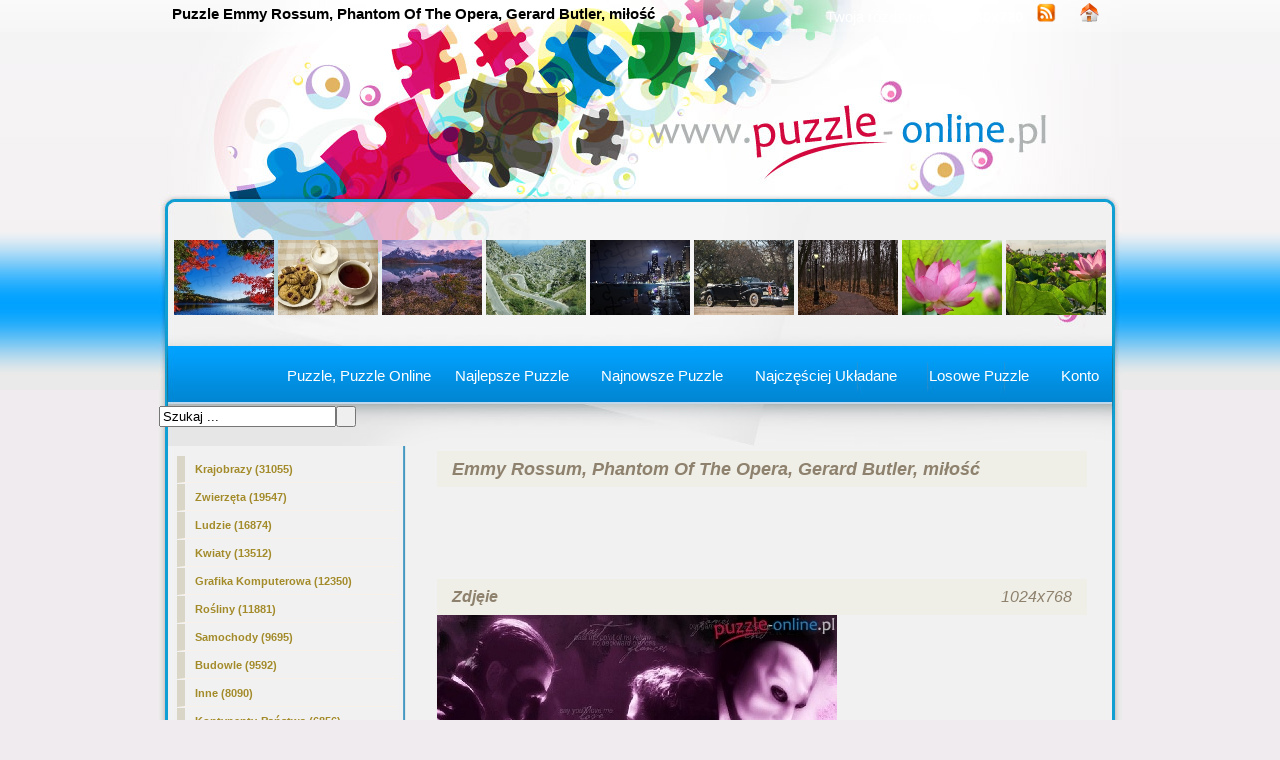

--- FILE ---
content_type: text/html; charset=UTF-8
request_url: https://www.puzzle-online.pl/milosc-phantom-rossum-emmy-gerard-the-opera-of.html
body_size: 12374
content:
<!DOCTYPE html PUBLIC "-//W3C//DTD XHTML 1.0 Transitional//EN" "https://www.w3.org/TR/xhtml1/DTD/xhtml1-transitional.dtd"><html xmlns='https://www.w3.org/1999/xhtml'>
<head>
<meta http-equiv='Content-Type' content='text/html; charset=UTF-8'>
<META HTTP-EQUIV='Content-Language' CONTENT='pl'>
<TITLE>Puzzle Emmy Rossum, Phantom Of The Opera, Gerard Butler, miłość</TITLE>
<META name='title' content='Puzzle Emmy Rossum, Phantom Of The Opera, Gerard Butler, miłość'>
<META name='keywords' content='Puzzle Emmy Rossum, Phantom Of The Opera, Gerard Butler, miłość - Puzzle Online, Puzzle, Układanki, Układanka'>
<META name='description' content='Puzzle Emmy Rossum, Phantom Of The Opera, Gerard Butler, miłość - Największa baza puzzli w polsce, ponad 150 000 różnych puzli które można układać na 24 sposoby. Puzzle Online są darmowe i nie pobieramy żadnych opłat'>

<meta name='Robots' content='ALL' />
<meta name='revisit-after' content='10' />
<style type='text/css'>
.licznik {} 
</style>

<link rel='shortcut icon' href='favicon.ico'>
 <link rel="alternate" type="application/rss+xml" title="RSS : Najnowsze Tapety" href="https://www.puzzle-online.pl/rss.php?co=najnowsze-puzzle" />
<link rel="alternate" type="application/rss+xml" title="RSS : Wszystkie Najlepsze" href="https://www.puzzle-online.pl/rss.php?co=najlepsze-puzzle">
<script type='text/javascript' src='https://www.puzzle-online.pl/funkcje/jquery-1.4.2.min.js'></script>
<script type='text/javascript' src='https://www.puzzle-online.pl/fancybox/jquery.mousewheel-3.0.2.pack.js'></script>
<script type='text/javascript' src='https://www.puzzle-online.pl/fancybox/jquery.fancybox-1.3.1.js'></script>
<link rel='stylesheet' type='text/css' href='https://www.puzzle-online.pl/fancybox/jquery.fancybox-1.3.1.css' media='screen' />
<link rel='stylesheet' type='text/css' media='all' href='https://www.puzzle-online.pl/style.css?3'>
<link rel='stylesheet' type='text/css' media='all' href='https://www.puzzle-online.pl/style-inw.css'>
<script type='text/javascript' src='https://www.puzzle-online.pl/js.js'></script>


<script async src="https://pagead2.googlesyndication.com/pagead/js/adsbygoogle.js?client=ca-pub-5622552586235678"
     crossorigin="anonymous"></script>
</head>
<body>



<div id='div_info_cookies'></div>
<script type='text/javascript' src='funkcje/info_coocies.php?adres_info=menu_polityka_cookies.html&domena=puzzle-online.pl'></script>
<div class='pds' id='top'>
  <div class='t1'>
     <table border='0' width='100%'><tr>
    <td valign='middle'><h1 class='h1_gora'>Puzzle Emmy Rossum, Phantom Of The Opera, Gerard Butler, miłość</h1></td>
    <td valign='middle'><div class='menu_poziome2'>
          Twoja rozdzielczo??<b><script>document.write(screen.width+"x"+screen.height);</script></b>
       <a href='rss.php?co=najlepsze-puzzle' target='_blank' onmousemove='moveToolTip(event)' onmouseover="showToolTip(event,'<center><b>Kana? RSS</b></center><br>Informuje o nowych tapetach na stronie.')"  onmouseout='hideToolTip()'><img border='0' alt='Tapety' src='img/rss.gif' width='19' height='19'></a>
      <a title='Jak doda?do ulubionych ulubionych ?' rel='okienko_do_ulubionych' href='okienko.php?url=dodaj_do_ulubionych' onmousemove='moveToolTip(event)' onmouseover="showToolTip(event,'<center><b>Startuj z nami !</b></center><br>Ustaw nasz? stron?jako startow?')"  onmouseout='hideToolTip()'><img border='0' alt='Tapety' src='img/ico-home.png' width='19' height='19'></a>
      </div></td>
     </tr></table>
     <a href='https://www.puzzle-online.pl' id='top_kliknij_logo'></a>

  </div>

   <div class='t2'><br>
      <div style='text-align:center; margin:15px 0px 0px 0px; '><a href='galezie-drzewa-jezioro-liscie-kolorowe.html' title='Ga��zie, Li�cie, Jezioro, Drzewa, Kolorowe'><img class='img_male' src='puzzle/1/galezie-drzewa-jezioro-liscie-kolorowe.jpg' alt='Ga��zie, Li�cie, Jezioro, Drzewa, Kolorowe'></a> <a href='cukiernica-ciastka-herbata-kwiaty.html' title='Cukiernica, Herbata, Ciastka, Kwiaty'><img class='img_male' src='puzzle/1/cukiernica-ciastka-herbata-kwiaty.jpg' alt='Cukiernica, Herbata, Ciastka, Kwiaty'></a> <a href='narodowy-peho-park-kamienie-masyw-slonca-gory.html' title='Kamienie, Park Narodowy Torres del Paine, Ro�linno��, Patagonia, Wsch�d s�o�ca, G�ry Cordillera del Paine, Masyw Torres del Paine, Chile, Jezioro Peho�, Brzeg'><img class='img_male' src='puzzle/1/narodowy-peho-park-kamienie-masyw-slonca-gory.jpg' alt='Kamienie, Park Narodowy Torres del Paine, Ro�linno��, Patagonia, Wsch�d s�o�ca, G�ry Cordillera del Paine, Masyw Torres del Paine, Chile, Jezioro Peho�, Brzeg'></a> <a href='hiszpania-majorka-droga.html' title='Majorka, Hiszpania, Droga'><img class='img_male' src='puzzle/1/hiszpania-majorka-droga.jpg' alt='Majorka, Hiszpania, Droga'></a> <a href='noc-wiezowce-michigan-chicago-zjednoczone-stany.html' title='Wie�owce, Noc, Stany Zjednoczone, Chicago, Jezioro Michigan'><img class='img_male' src='puzzle/1/noc-wiezowce-michigan-chicago-zjednoczone-stany.jpg' alt='Wie�owce, Noc, Stany Zjednoczone, Chicago, Jezioro Michigan'></a> <a href='kabriolet-presidential-v16-cadillac-limuzyna.html' title='Kabriolet, Cadillac V16, Presidential, Limuzyna'><img class='img_male' src='puzzle/1/kabriolet-presidential-v16-cadillac-limuzyna.jpg' alt='Kabriolet, Cadillac V16, Presidential, Limuzyna'></a> <a href='-171.html' title='Alejka, Jesie�, Park, Latarnie'><img class='img_male' src='puzzle/1/-171.jpg' alt='Alejka, Jesie�, Park, Latarnie'></a> <a href='-7645.html' title='Kwiat, R�owy, Lotos'><img class='img_male' src='puzzle/1/-7645.jpg' alt='Kwiat, R�owy, Lotos'></a> <a href='-9881.html' title='Lotos, Kwiaty, Li�cie'><img class='img_male' src='puzzle/1/-9881.jpg' alt='Lotos, Kwiaty, Li�cie'></a> </div>
   </div><center></center>
    <div class='t3'>
     <table border='0' width='100%' height='60'><tr>

    <td valign='middle'><div class='menu_poziome2'><a href='https://www.puzzle-online.pl' title='Puzzle, Puzzle Online'>Puzzle, Puzzle Online</a> <a href='najlepsze-puzzle.html' target='_top' title='Najlepsze Puzzle'>Najlepsze Puzzle</a> &nbsp; <a href='najnowsze-puzzle.html' target='_top' title='Najnowsze Puzzle'>Najnowsze Puzzle</a> &nbsp; <a href='najczesciej-ukladane-puzzle.html' target='_top' title='Najczęściej Układane Puzzle'>Najczęściej Układane</a> &nbsp; <a href='losowe-puzzle.html' target='_top' title='Losowe Puzzle'>Losowe Puzzle</a> &nbsp;  <a href='menu_login.html'>Konto</a></div></td></tr>
      </table>
      <div id='wyszukiwarka'>
      <form method='GET' action='https://www.puzzle-online.pl/menu_szukaj.html'>
      <input class='szukaj' type='text' onFocus='textWyczysc(this)' onBlur='textPowrot(this)' value='Szukaj ...' name='szukaj'><input class='szukaj_guzik' type='submit' value=' '>
      </form>
      </div>
   </div>

  <div class='s'>
    <div class='left'>

        <div class='menu'>
        <spam class='menu_linki'><a class='poz_0' href='puzzle,krajobrazy.html' title='Krajobrazy'>Krajobrazy (31055)</a><a class='poz_0' href='puzzle,zwierzeta.html' title='Zwierzęta'>Zwierzęta (19547)</a><a class='poz_0' href='puzzle,ludzie.html' title='Ludzie'>Ludzie (16874)</a><a class='poz_0' href='puzzle,kwiaty.html' title='Kwiaty'>Kwiaty (13512)</a><a class='poz_0' href='puzzle,grafika-komputerowa.html' title='Grafika Komputerowa'>Grafika Komputerowa (12350)</a><a class='poz_0' href='puzzle,rosliny.html' title='Rośliny'>Rośliny (11881)</a><a class='poz_0' href='puzzle,samochody.html' title='Samochody'>Samochody (9695)</a><a class='poz_0' href='puzzle,budowle.html' title='Budowle'>Budowle (9592)</a><a class='poz_0' href='puzzle,inne.html' title='Inne'>Inne (8090)</a><a class='poz_0' href='puzzle,kontynenty.html' title='Kontynenty-Państwa'>Kontynenty-Państwa (6856)</a><a class='poz_0' href='puzzle,manga-anime.html' title='Manga Anime'>Manga Anime (6269)</a><a class='poz_0' href='puzzle,okolicznosciowe.html' title='Okolicznościowe'>Okolicznościowe (5520)</a><a class='poz_0' href='puzzle,produkty.html' title='Produkty'>Produkty (4091)</a><a class='poz_0' href='puzzle,z-gier.html' title='z Gier'>z Gier (2718)</a><a class='poz_0' href='puzzle,komputerowe.html' title='Komputerowe'>Komputerowe (2622)</a><a class='poz_0' href='puzzle,warzywa-owoce.html' title='Warzywa Owoce'>Warzywa Owoce (2280)</a><a class='poz_0' href='puzzle,pojazdy.html' title='Pojazdy'>Pojazdy (1671)</a><a class='poz_0' href='puzzle,filmy.html' title='Filmy'>Filmy (1622)</a><a class='poz_1' href='puzzle,star-wars.html' title='Star Wars'>Star Wars (142)</a><a class='poz_1' href='puzzle,filmy-lost.html' title='Lost'>Lost (133)</a><a class='poz_1' href='puzzle,pirates-of-the-caribbean.html' title='Pirates of the Caribbean'>Pirates of the Caribbean (55)</a><a class='poz_1' href='puzzle,phantom-of-the-opera.html' title='Phantom Of The Opera'>Phantom Of The Opera (48)</a><a class='poz_1' href='puzzle,constantine.html' title='Constantine'>Constantine (27)</a><a class='poz_1' href='puzzle,batman-dark-knight.html' title='Batman Dark Knight'>Batman Dark Knight (25)</a><a class='poz_1' href='puzzle,club-dread.html' title='Club Dread'>Club Dread (25)</a><a class='poz_1' href='puzzle,film-4400.html' title='4400'>4400 (24)</a><a class='poz_1' href='puzzle,transformers.html' title='Transformers'>Transformers (23)</a><a class='poz_1' href='puzzle,film-300.html' title='300'>300 (22)</a><a class='poz_1' href='puzzle,kill-bill.html' title='Kill Bill'>Kill Bill (18)</a><a class='poz_1' href='puzzle,film-hero.html' title='Hero'>Hero (17)</a><a class='poz_1' href='puzzle,iron-man.html' title='Iron Man'>Iron Man (16)</a><a class='poz_1' href='puzzle,harry-potter.html' title='Harry Potter'>Harry Potter (15)</a><a class='poz_1' href='puzzle,matrix.html' title='Matrix'>Matrix (15)</a><a class='poz_1' href='puzzle,superman-returns.html' title='Superman Returns'>Superman Returns (15)</a><a class='poz_1' href='puzzle,nacho-libre.html' title='Nacho Libre'>Nacho Libre (13)</a><a class='poz_1' href='puzzle,the-chronicles-of-narnia.html' title='The Chronicles Of Narnia'>The Chronicles Of Narnia (13)</a><a class='poz_1' href='puzzle,alien-vs-predator.html' title='Alien Vs Predator'>Alien Vs Predator (12)</a><a class='poz_1' href='puzzle,desperate-housewives.html' title='Desperate Housewives'>Desperate Housewives (12)</a><a class='poz_1' href='puzzle,ghost-rider.html' title='Ghost Rider'>Ghost Rider (12)</a><a class='poz_1' href='puzzle,pila.html' title='Piła'>Piła (12)</a><a class='poz_1' href='puzzle,the-lord-of-the-rings.html' title='The Lord of The Rings'>The Lord of The Rings (11)</a><a class='poz_1' href='puzzle,underworld.html' title='Underworld'>Underworld (11)</a><a class='poz_1' href='puzzle,x-men-wolverine-origins.html' title='X-Men Wolverine Origins'>X-Men Wolverine Origins (11)</a><a class='poz_1' href='puzzle,film-10000-bc.html' title='10000 Bc'>10000 Bc (10)</a><a class='poz_1' href='puzzle,hancock.html' title='Hancock'>Hancock (10)</a><a class='poz_1' href='puzzle,star-trek.html' title='Star Trek'>Star Trek (10)</a><a class='poz_1' href='puzzle,veer-zaara.html' title='Veer Zaara'>Veer Zaara (10)</a><a class='poz_1' href='puzzle,x-men.html' title='X Men'>X Men (10)</a><a class='poz_1' href='puzzle,film-7-zwerge.html' title='7 Zwerge'>7 Zwerge (9)</a><a class='poz_1' href='puzzle,spiderman-3.html' title='Spiderman 3'>Spiderman 3 (9)</a><a class='poz_1' href='puzzle,v-for-vendetta.html' title='V For Vendetta'>V For Vendetta (9)</a><a class='poz_1' href='puzzle,casablanca.html' title='Casablanca'>Casablanca (8)</a><a class='poz_1' href='puzzle,charlie-and-the-chocolate-factory.html' title='Charlie And The Chocolate Factory'>Charlie And The Chocolate Factory (8)</a><a class='poz_1' href='puzzle,eight-below.html' title='Eight Below'>Eight Below (8)</a><a class='poz_1' href='puzzle,fantastic-four.html' title='Fantastic Four'>Fantastic Four (8)</a><a class='poz_1' href='puzzle,gi-joe-czas-kobry.html' title='G.I. Joe Czas kobry'>G.I. Joe Czas kobry (8)</a><a class='poz_1' href='puzzle,national-treasure.html' title='National Treasure'>National Treasure (8)</a><a class='poz_1' href='puzzle,the-science-of-sleep.html' title='The Science Of Sleep'>The Science Of Sleep (8)</a><a class='poz_1' href='puzzle,alpha-dog.html' title='Alpha Dog'>Alpha Dog (7)</a><a class='poz_1' href='puzzle,anioly-i-demony.html' title='Anioły i Demony'>Anioły i Demony (7)</a><a class='poz_1' href='puzzle,babylon-ad.html' title='Babylon Ad'>Babylon Ad (7)</a><a class='poz_1' href='puzzle,beerfest.html' title='Beerfest'>Beerfest (7)</a><a class='poz_1' href='puzzle,dreamgirls.html' title='Dreamgirls'>Dreamgirls (7)</a><a class='poz_1' href='puzzle,gwoemul.html' title='Gwoemul'>Gwoemul (7)</a><a class='poz_1' href='puzzle,hitchhikers-guide-to-the-galaxy.html' title='Hitchhikers Guide To The Galaxy'>Hitchhikers Guide To The Galaxy (7)</a><a class='poz_1' href='puzzle,kingdom-of-heaven.html' title='Kingdom Of Heaven'>Kingdom Of Heaven (7)</a><a class='poz_1' href='puzzle,love-actually.html' title='Love Actually'>Love Actually (7)</a><a class='poz_1' href='puzzle,zmierzch-ksiezyc-w-nowiu.html' title='Zmierzch: Księżyc W Nowiu'>Zmierzch: Księżyc W Nowiu (7)</a><a class='poz_1' href='puzzle,film-2012.html' title='2012'>2012 (6)</a><a class='poz_1' href='puzzle,because-i-said-so.html' title='Because I Said So'>Because I Said So (6)</a><a class='poz_1' href='puzzle,boski-chillout.html' title='Boski Chillout'>Boski Chillout (6)</a><a class='poz_1' href='puzzle,sweeney-todd.html' title='Sweeney Todd'>Sweeney Todd (6)</a><a class='poz_1' href='puzzle,the-promise.html' title='The Promise'>The Promise (6)</a><a class='poz_1' href='puzzle,be-cool.html' title='Be Cool'>Be Cool (5)</a><a class='poz_1' href='puzzle,bluffmaster.html' title='Bluffmaster'>Bluffmaster (5)</a><a class='poz_1' href='puzzle,brokeback-mountain.html' title='Brokeback Mountain'>Brokeback Mountain (5)</a><a class='poz_1' href='puzzle,brotherhood-of-the-wolf.html' title='Brotherhood Of The Wolf'>Brotherhood Of The Wolf (5)</a><a class='poz_1' href='puzzle,casanova.html' title='Casanova'>Casanova (5)</a><a class='poz_1' href='puzzle,closer.html' title='Closer'>Closer (5)</a><a class='poz_1' href='puzzle,film-tomb-raider.html' title='Film Tomb Raider'>Film Tomb Raider (5)</a><a class='poz_1' href='puzzle,hitman.html' title='Hitman'>Hitman (5)</a><a class='poz_1' href='puzzle,merchant-of-venice.html' title='Merchant of Venice'>Merchant of Venice (5)</a><a class='poz_1' href='puzzle,miami-vice.html' title='Miami Vice'>Miami Vice (5)</a><a class='poz_1' href='puzzle,sunshine.html' title='Sunshine'>Sunshine (5)</a><a class='poz_1' href='puzzle,tajemnice-smallville.html' title='Tajemnice Smallville'>Tajemnice Smallville (5)</a><a class='poz_1' href='puzzle,the-incredible-hulk.html' title='The Incredible Hulk'>The Incredible Hulk (5)</a><a class='poz_1' href='puzzle,unaccompanied-minors.html' title='Unaccompanied Minors'>Unaccompanied Minors (5)</a><a class='poz_1' href='puzzle,watchmen.html' title='Watchmen'>Watchmen (5)</a><a class='poz_1' href='puzzle,breach.html' title='Breach'>Breach (4)</a><a class='poz_1' href='puzzle,chai-lai.html' title='Chai Lai'>Chai Lai (4)</a><a class='poz_1' href='puzzle,code-name-the-cleaner.html' title='Code Name The Cleaner'>Code Name The Cleaner (4)</a><a class='poz_1' href='puzzle,confetti.html' title='Confetti'>Confetti (4)</a><a class='poz_1' href='puzzle,cruel-intensions.html' title='Cruel Intensions'>Cruel Intensions (4)</a><a class='poz_1' href='puzzle,deja-vu.html' title='Deja Vu'>Deja Vu (4)</a><a class='poz_1' href='puzzle,doom.html' title='Doom'>Doom (4)</a><a class='poz_1' href='puzzle,finding-neverland.html' title='Finding Neverland'>Finding Neverland (4)</a><a class='poz_1' href='puzzle,flightplan.html' title='Flightplan'>Flightplan (4)</a><a class='poz_1' href='puzzle,forrest-gump.html' title='Forrest Gump'>Forrest Gump (4)</a><a class='poz_1' href='puzzle,hannibal-rising.html' title='Hannibal Rising'>Hannibal Rising (4)</a><a class='poz_1' href='puzzle,hidalgo.html' title='Hidalgo'>Hidalgo (4)</a><a class='poz_1' href='puzzle,hot-chick.html' title='Hot Chick'>Hot Chick (4)</a><a class='poz_1' href='puzzle,i-now-pronounce-you-chuck-and-larry.html' title='I Now Pronounce You Chuck And Larry'>I Now Pronounce You Chuck And Larry (4)</a><a class='poz_1' href='puzzle,krishna.html' title='Krishna'>Krishna (4)</a><a class='poz_1' href='puzzle,little-miss-sunshine.html' title='Little Miss Sunshine'>Little Miss Sunshine (4)</a><a class='poz_1' href='puzzle,pathfinder.html' title='Pathfinder'>Pathfinder (4)</a><a class='poz_1' href='puzzle,poseidon.html' title='Poseidon'>Poseidon (4)</a><a class='poz_1' href='puzzle,reaping.html' title='Reaping'>Reaping (4)</a><a class='poz_1' href='puzzle,romeo-and-juliet.html' title='Romeo And Juliet'>Romeo And Juliet (4)</a><a class='poz_1' href='puzzle,stardust.html' title='Stardust'>Stardust (4)</a><a class='poz_1' href='puzzle,texas-chainsaw-massacre-the-beginning.html' title='Texas Chainsaw Massacre The Beginning'>Texas Chainsaw Massacre The Beginning (4)</a><a class='poz_1' href='puzzle,the-hills-have-eyes.html' title='The Hills Have Eyes'>The Hills Have Eyes (4)</a><a class='poz_1' href='puzzle,the-shaggy-dog.html' title='The Shaggy Dog'>The Shaggy Dog (4)</a><a class='poz_1' href='puzzle,wakacje-jasia-fasoli.html' title='Wakacje Jasia Fasoli'>Wakacje Jasia Fasoli (4)</a><a class='poz_1' href='puzzle,wild-hogs.html' title='Wild Hogs'>Wild Hogs (4)</a><a class='poz_1' href='puzzle,film-16-blocks.html' title='16 Blocks'>16 Blocks (3)</a><a class='poz_1' href='puzzle,film-30-days-of-night.html' title='30 Days Of Night'>30 Days Of Night (3)</a><a class='poz_1' href='puzzle,alexander.html' title='Alexander'>Alexander (3)</a><a class='poz_1' href='puzzle,altered.html' title='Altered'>Altered (3)</a><a class='poz_1' href='puzzle,an-american-haunting.html' title='An American Haunting'>An American Haunting (3)</a><a class='poz_1' href='puzzle,autostopowicz.html' title='Autostopowicz'>Autostopowicz (3)</a><a class='poz_1' href='puzzle,bad-boys-2.html' title='Bad Boys II'>Bad Boys II (3)</a><a class='poz_1' href='puzzle,black-dahlia.html' title='Black Dahlia'>Black Dahlia (3)</a><a class='poz_1' href='puzzle,blade.html' title='Blade'>Blade (3)</a><a class='poz_1' href='puzzle,braveheart.html' title='Braveheart'>Braveheart (3)</a><a class='poz_1' href='puzzle,film-click.html' title='Click'>Click (3)</a><a class='poz_1' href='puzzle,could-mountain.html' title='Could Mountain'>Could Mountain (3)</a><a class='poz_1' href='puzzle,crow-3-the-salvation.html' title='Crow 3 The Salvation'>Crow 3 The Salvation (3)</a><a class='poz_1' href='puzzle,dlaczego-nie.html' title='Dlaczego Nie'>Dlaczego Nie (3)</a><a class='poz_1' href='puzzle,efekt-motyla-2.html' title='Efekt Motyla 2'>Efekt Motyla 2 (3)</a><a class='poz_1' href='puzzle,film-exit.html' title='Exit'>Exit (3)</a><a class='poz_1' href='puzzle,flags-of-our-fathers.html' title='Flags Of Our Fathers'>Flags Of Our Fathers (3)</a><a class='poz_1' href='puzzle,fritt-vilt.html' title='Fritt Vilt'>Fritt Vilt (3)</a><a class='poz_1' href='puzzle,goldene-zeiten.html' title='Goldene Zeiten'>Goldene Zeiten (3)</a><a class='poz_1' href='puzzle,grindhouse.html' title='Grindhouse'>Grindhouse (3)</a><a class='poz_1' href='puzzle,infiltracja.html' title='Infiltracja'>Infiltracja (3)</a><a class='poz_1' href='puzzle,just-friends.html' title='Just Friends'>Just Friends (3)</a><a class='poz_1' href='puzzle,krolowie-dogtown.html' title='Krolowie Dogtown'>Krolowie Dogtown (3)</a><a class='poz_1' href='puzzle,film-legion.html' title='Legion'>Legion (3)</a><a class='poz_1' href='puzzle,perfume.html' title='Perfume'>Perfume (3)</a><a class='poz_1' href='puzzle,pyaar-ke-side-effects.html' title='Pyaar Ke Side Effects'>Pyaar Ke Side Effects (3)</a><a class='poz_1' href='puzzle,film-rome.html' title='Rome'>Rome (3)</a><a class='poz_1' href='puzzle,roswell.html' title='Roswell'>Roswell (3)</a><a class='poz_1' href='puzzle,showtime.html' title='Showtime'>Showtime (3)</a><a class='poz_1' href='puzzle,slither.html' title='Slither'>Slither (3)</a><a class='poz_1' href='puzzle,starcie-tytanow.html' title='Starcie Tytanów'>Starcie Tytanów (3)</a><a class='poz_1' href='puzzle,stormbreaker.html' title='Stormbreaker'>Stormbreaker (3)</a><a class='poz_1' href='puzzle,the-green-mile.html' title='The Green Mile'>The Green Mile (3)</a><a class='poz_1' href='puzzle,the-guardian.html' title='The Guardian'>The Guardian (3)</a><a class='poz_1' href='puzzle,the-pink-panther.html' title='The Pink Panther'>The Pink Panther (3)</a><a class='poz_1' href='puzzle,the-prestige.html' title='The Prestige'>The Prestige (3)</a><a class='poz_1' href='puzzle,this-christmas.html' title='This Christmas'>This Christmas (3)</a><a class='poz_1' href='puzzle,transporter.html' title='Transporter'>Transporter (3)</a><a class='poz_1' href='puzzle,under-the-tuscan-sun.html' title='Under The Tuscan Sun'>Under The Tuscan Sun (3)</a><a class='poz_1' href='puzzle,up-in-the-air.html' title='Up In The Air'>Up In The Air (3)</a><a class='poz_1' href='puzzle,wedding-planner.html' title='Wedding Planner'>Wedding Planner (3)</a><a class='poz_1' href='puzzle,film-8-mile.html' title='8 Mile'>8 Mile (2)</a><a class='poz_1' href='puzzle,apocalypto.html' title='Apocalypto'>Apocalypto (2)</a><a class='poz_1' href='puzzle,artificial-intelligence.html' title='Artificial Intelligence'>Artificial Intelligence (2)</a><a class='poz_1' href='puzzle,blow.html' title='Blow'>Blow (2)</a><a class='poz_1' href='puzzle,borat.html' title='Borat'>Borat (2)</a><a class='poz_1' href='puzzle,catch-a-fire.html' title='Catch A Fire'>Catch A Fire (2)</a><a class='poz_1' href='puzzle,catch-and-release.html' title='Catch And Release'>Catch And Release (2)</a><a class='poz_1' href='puzzle,confessions-of-a-teenage-drama-queen.html' title='Confessions Of A Teenage Drama Queen'>Confessions Of A Teenage Drama Queen (2)</a><a class='poz_1' href='puzzle,deck-the-halls.html' title='Deck The Halls'>Deck The Halls (2)</a><a class='poz_1' href='puzzle,deep-blue-sea.html' title='Deep Blue Sea'>Deep Blue Sea (2)</a><a class='poz_1' href='puzzle,devil-wears-prada.html' title='Devil Wears Prada'>Devil Wears Prada (2)</a><a class='poz_1' href='puzzle,district-b13.html' title='District B13'>District B13 (2)</a><a class='poz_1' href='puzzle,face-off.html' title='Face Off'>Face Off (2)</a><a class='poz_1' href='puzzle,farce-of-the-penguins.html' title='Farce Of The Penguins'>Farce Of The Penguins (2)</a><a class='poz_1' href='puzzle,fear-dot-com.html' title='Fear Dot Com'>Fear Dot Com (2)</a><a class='poz_1' href='puzzle,film-taken.html' title='Film Taken'>Film Taken (2)</a><a class='poz_1' href='puzzle,firehouse-dog.html' title='Firehouse Dog'>Firehouse Dog (2)</a><a class='poz_1' href='puzzle,flyboys.html' title='Flyboys'>Flyboys (2)</a><a class='poz_1' href='puzzle,friends-with-money.html' title='Friends With Money'>Friends With Money (2)</a><a class='poz_1' href='puzzle,godsend.html' title='Godsend'>Godsend (2)</a><a class='poz_1' href='puzzle,godzilla.html' title='Godzilla'>Godzilla (2)</a><a class='poz_1' href='puzzle,holiday.html' title='Holiday'>Holiday (2)</a><a class='poz_1' href='puzzle,inside-man.html' title='Inside Man'>Inside Man (2)</a><a class='poz_1' href='puzzle,kod-leonarda-da-vinci.html' title='Kod Leonarda da Vinci'>Kod Leonarda da Vinci (2)</a><a class='poz_1' href='puzzle,krwawy-diament.html' title='Krwawy Diament'>Krwawy Diament (2)</a><a class='poz_1' href='puzzle,kwarantanna.html' title='Kwarantanna'>Kwarantanna (2)</a><a class='poz_1' href='puzzle,law-abiding-citizen.html' title='Law Abiding Citizen'>Law Abiding Citizen (2)</a><a class='poz_1' href='puzzle,live-free-or-die-hard.html' title='Live Free Or Die Hard'>Live Free Or Die Hard (2)</a><a class='poz_1' href='puzzle,marie-antoinette.html' title='Marie Antoinette'>Marie Antoinette (2)</a><a class='poz_1' href='puzzle,match-point.html' title='Match Point'>Match Point (2)</a><a class='poz_1' href='puzzle,miss-congeniality-2.html' title='Miss Congeniality 2'>Miss Congeniality 2 (2)</a><a class='poz_1' href='puzzle,miss-potter.html' title='Miss Potter'>Miss Potter (2)</a><a class='poz_1' href='puzzle,moulin-rouge.html' title='Moulin Rouge'>Moulin Rouge (2)</a><a class='poz_1' href='puzzle,no-country-for-old-men.html' title='No Country For Old Men'>No Country For Old Men (2)</a><a class='poz_1' href='puzzle,number-23.html' title='Number 23'>Number 23 (2)</a><a class='poz_1' href='puzzle,pay-it-forward.html' title='Pay It Forward'>Pay It Forward (2)</a><a class='poz_1' href='puzzle,premonition.html' title='Premonition'>Premonition (2)</a><a class='poz_1' href='puzzle,film-prince-of-persia.html' title='Prince Of Persia'>Prince Of Persia (2)</a><a class='poz_1' href='puzzle,rocky-balboa.html' title='Rocky Balboa'>Rocky Balboa (2)</a><a class='poz_1' href='puzzle,scary-movie-4.html' title='Scary Movie 4'>Scary Movie 4 (2)</a><a class='poz_1' href='puzzle,sexipistols.html' title='Sexipistols'>Sexipistols (2)</a><a class='poz_1' href='puzzle,thank-you-for-smoking.html' title='Thank You For Smoking'>Thank You For Smoking (2)</a><a class='poz_1' href='puzzle,the-amityville-horror.html' title='The Amityville Horror'>The Amityville Horror (2)</a><a class='poz_1' href='puzzle,the-lake-house.html' title='The Lake House'>The Lake House (2)</a><a class='poz_1' href='puzzle,the-last-samurai.html' title='The Last Samurai'>The Last Samurai (2)</a><a class='poz_1' href='puzzle,the-lovely-bones.html' title='The Lovely Bones'>The Lovely Bones (2)</a><a class='poz_1' href='puzzle,the-passion.html' title='The Passion'>The Passion (2)</a><a class='poz_1' href='puzzle,the-ten-commandments.html' title='The Ten Commandments'>The Ten Commandments (2)</a><a class='poz_1' href='puzzle,troja.html' title='Troja'>Troja (2)</a><a class='poz_1' href='puzzle,united-93.html' title='United 93'>United 93 (2)</a><a class='poz_1' href='puzzle,wicker-man.html' title='Wicker Man'>Wicker Man (2)</a><a class='poz_1' href='puzzle,wild-wild-west.html' title='Wild Wild West'>Wild Wild West (2)</a><a class='poz_1' href='puzzle,za-szybcy-za-wsciekli.html' title='2 Fast 2 Furious'>2 Fast 2 Furious (1)</a><a class='poz_1' href='puzzle,film-3-10-to-yuma.html' title='3 10 To Yuma'>3 10 To Yuma (1)</a><a class='poz_1' href='puzzle,alien-3000.html' title='Alien 3000'>Alien 3000 (1)</a><a class='poz_1' href='puzzle,armageddon.html' title='Armageddon'>Armageddon (1)</a><a class='poz_1' href='puzzle,ask-the-dust.html' title='Ask The Dust'>Ask The Dust (1)</a><a class='poz_1' href='puzzle,basic-instinct-2.html' title='Basic Instinct 2'>Basic Instinct 2 (1)</a><a class='poz_1' href='puzzle,becoming-jane.html' title='Becoming Jane'>Becoming Jane (1)</a><a class='poz_1' href='puzzle,bhoot-unkle.html' title='Bhoot Unkle'>Bhoot Unkle (1)</a><a class='poz_1' href='puzzle,buried.html' title='Buried'>Buried (1)</a><a class='poz_1' href='puzzle,butterfly-effect-2.html' title='Butterfly Effect 2'>Butterfly Effect 2 (1)</a><a class='poz_1' href='puzzle,chaos.html' title='Chaos'>Chaos (1)</a><a class='poz_1' href='puzzle,cheaper-by-the-dozen-2.html' title='Cheaper By The Dozen 2'>Cheaper By The Dozen 2 (1)</a><a class='poz_1' href='puzzle,city-of-angels.html' title='City of Angels'>City of Angels (1)</a><a class='poz_1' href='puzzle,date-movie.html' title='Date Movie'>Date Movie (1)</a><a class='poz_1' href='puzzle,dead-silence.html' title='Dead Silence'>Dead Silence (1)</a><a class='poz_1' href='puzzle,desperado.html' title='Desperado'>Desperado (1)</a><a class='poz_1' href='puzzle,don-the-chase-begins-again.html' title='Don The Chase Begins Again'>Don The Chase Begins Again (1)</a><a class='poz_1' href='puzzle,doomsday.html' title='Doomsday'>Doomsday (1)</a><a class='poz_1' href='puzzle,employee-of-the-month.html' title='Employee Of The Month'>Employee Of The Month (1)</a><a class='poz_1' href='puzzle,epic-movie.html' title='Epic Movie'>Epic Movie (1)</a><a class='poz_1' href='puzzle,fight-club-members-only.html' title='Fight Club Members Only'>Fight Club Members Only (1)</a><a class='poz_1' href='puzzle,full-it-out.html' title='Full It Out'>Full It Out (1)</a><a class='poz_1' href='puzzle,ghetto-physics.html' title='Ghetto Physics'>Ghetto Physics (1)</a><a class='poz_1' href='puzzle,godziny-szczytu.html' title='Godziny Szczytu'>Godziny Szczytu (1)</a><a class='poz_1' href='puzzle,i-spy.html' title='I Spy'>I Spy (1)</a><a class='poz_1' href='puzzle,independence-day.html' title='Independence Day'>Independence Day (1)</a><a class='poz_1' href='puzzle,jackass-number-two.html' title='Jackass Number Two'>Jackass Number Two (1)</a><a class='poz_1' href='puzzle,jedz-modl-sie-kochaj.html' title='Jedz, módl się, kochaj'>Jedz, módl się, kochaj (1)</a><a class='poz_1' href='puzzle,lady-in-the-water.html' title='Lady In The Water'>Lady In The Water (1)</a><a class='poz_1' href='puzzle,mission-impossible.html' title='Mission Impossible'>Mission Impossible (1)</a><a class='poz_1' href='puzzle,mission-of-mars.html' title='Mission of Mars'>Mission of Mars (1)</a><a class='poz_1' href='puzzle,music-and-lyrics.html' title='Music and Lyrics'>Music and Lyrics (1)</a><a class='poz_1' href='puzzle,new-world.html' title='New World'>New World (1)</a><a class='poz_1' href='puzzle,notorious.html' title='Notorious'>Notorious (1)</a><a class='poz_1' href='puzzle,ring.html' title='Ring'>Ring (1)</a><a class='poz_1' href='puzzle,sin-city.html' title='Sin City'>Sin City (1)</a><a class='poz_1' href='puzzle,street-kings.html' title='Street Kings'>Street Kings (1)</a><a class='poz_1' href='puzzle,szeregowiec-ryan.html' title='Szeregowiec Ryan'>Szeregowiec Ryan (1)</a><a class='poz_1' href='puzzle,taxi.html' title='Taxi'>Taxi (1)</a><a class='poz_1' href='puzzle,tears-of-the-sun.html' title='Tears of the Sun'>Tears of the Sun (1)</a><a class='poz_1' href='puzzle,terminal.html' title='Terminal'>Terminal (1)</a><a class='poz_1' href='puzzle,the-cell.html' title='The Cell'>The Cell (1)</a><a class='poz_1' href='puzzle,the-covenant.html' title='The Covenant'>The Covenant (1)</a><a class='poz_1' href='puzzle,the-four-feathers.html' title='The Four Feathers'>The Four Feathers (1)</a><a class='poz_1' href='puzzle,the-golden-compass.html' title='The Golden Compass'>The Golden Compass (1)</a><a class='poz_1' href='puzzle,the-grudge.html' title='The Grudge'>The Grudge (1)</a><a class='poz_1' href='puzzle,the-omen.html' title='The Omen'>The Omen (1)</a><a class='poz_1' href='puzzle,the-patriot.html' title='The Patriot'>The Patriot (1)</a><a class='poz_1' href='puzzle,the-silence-of-the-lumbs.html' title='The Silence Of The Lumbs'>The Silence Of The Lumbs (1)</a><a class='poz_1' href='puzzle,walk-the-line.html' title='Walk The Line'>Walk The Line (1)</a><a class='poz_1' href='puzzle,zloty-kompas.html' title='Złoty Kompas'>Złoty Kompas (1)</a><a class='poz_0' href='puzzle,sportowe.html' title='Sportowe'>Sportowe (1437)</a><a class='poz_0' href='puzzle,muzyka.html' title='Muzyka'>Muzyka (1257)</a><a class='poz_0' href='puzzle,motory.html' title='Motocylke'>Motocylke (998)</a><a class='poz_0' href='puzzle,filmy-animowane.html' title='Filmy Animowane'>Filmy Animowane (859)</a><a class='poz_0' href='puzzle,kosmos.html' title='Kosmos'>Kosmos (615)</a><a class='poz_0' href='puzzle,samoloty.html' title='Samoloty'>Samoloty (439)</a><a class='poz_0' href='puzzle,filmowe.html' title='Filmowe'>Filmowe (433)</a><a class='poz_0' href='puzzle,grzyby.html' title='Grzyby'>Grzyby (385)</a><a class='poz_0' href='puzzle,przyroda.html' title='Przyroda'>Przyroda (264)</a><a class='poz_0' href='puzzle,ciezarowki.html' title='Ciężarówki'>Ciężarówki (189)</a><a class='poz_0' href='puzzle,seriale-animowane.html' title='Seriale Animowane'>Seriale Animowane (187)</a><a class='poz_0' href='puzzle,pociagi.html' title='Pociagi'>Pociagi (173)</a><a class='poz_0' href='puzzle,rowery.html' title='Rowery'>Rowery (122)</a><a class='poz_0' href='puzzle,helikopter.html' title='Helikoptery'>Helikoptery (105)</a><a class='poz_0' href='puzzle,programy.html' title='Programy'>Programy (58)</a><a class='poz_0' href='puzzle,kanaly-tv.html' title='Kanały TV'>Kanały TV (31)</a><a class='poz_0' href='puzzle,programy-tv.html' title='Programy TV'>Programy TV (15)</a><a class='poz_0' href='puzzle,miejsca.html' title='Miejsca'>Miejsca (4)</a></spam>
    </div>
        <div class='mng'>Polecamy</div>
        <div class='menu'>
        

        </div>
         
         
        </div>
    <div class='right'>
    
        <div class='tekst'>
            <div class='ng_left'><h2>Emmy Rossum, Phantom Of The Opera, Gerard Butler, miłość</h2></div>
            <p><br><br><br></p></div><div style='margin:0px 0px 0px 0px;' class='tekst'></div>  <div class='tekst'><div class='ng' style='float:left;'><strong>Zdjęie</strong></div><div class='ng' >1024x768</div><div id='content' style='display:block; position: relative; '>
        <a href='puzzle/2/milosc-phantom-rossum-emmy-gerard-the-opera-of.jpg' id='example1' >
<img id='img_normalne' alt='Emmy Rossum, Phantom Of The Opera, Gerard Butler, miłość' src='puzzle/2/milosc-phantom-rossum-emmy-gerard-the-opera-of.jpg'>
<div style='position:absolute; bottom:5px; right:5px; background-color: rgba(255, 255, 255, 0.5);
    color: #000000; border: 0px solid #F00;
    padding: 3px 15px;
    border-radius: 5px;'><i>User: anonim</i></div>
</a>
</div>
<a id='pobierz' href='pobierz.php?id=523' rel='nofollow'><img src='img/pobierz.png'></a>

<div style='border:1px solid #A2A2A2; width:480px; border-radius:5px; padding:5px; margin-top:-5px; text-align:center;'></div>

<br><center><div id='div_glosowanko'><b>Słaba</b>&nbsp;&nbsp; <a href="javascript:ajaxpage('okienko_ajax.php?url=glosowanie&id=523&ocena=1', 'div_glosowanko');"><IMG onMouseOut="javascript:this.src='img/star_clear.gif';" border='0' style='cursor:pointer;'  src='img/star_clear.gif' onMouseOver="javascript:this.src='img/star_filled.gif';" ></a><a href="javascript:ajaxpage('okienko_ajax.php?url=glosowanie&id=523&ocena=2', 'div_glosowanko');"><IMG onMouseOut="javascript:this.src='img/star_clear.gif';" border='0' style='cursor:pointer;'  src='img/star_clear.gif' onMouseOver="javascript:this.src='img/star_filled.gif';" ></a><a href="javascript:ajaxpage('okienko_ajax.php?url=glosowanie&id=523&ocena=3', 'div_glosowanko');"><IMG onMouseOut="javascript:this.src='img/star_clear.gif';" border='0' style='cursor:pointer;'  src='img/star_clear.gif' onMouseOver="javascript:this.src='img/star_filled.gif';" ></a><a href="javascript:ajaxpage('okienko_ajax.php?url=glosowanie&id=523&ocena=4', 'div_glosowanko');"><IMG onMouseOut="javascript:this.src='img/star_clear.gif';" border='0' style='cursor:pointer;'  src='img/star_clear.gif' onMouseOver="javascript:this.src='img/star_filled.gif';" ></a><a href="javascript:ajaxpage('okienko_ajax.php?url=glosowanie&id=523&ocena=5', 'div_glosowanko');"><IMG onMouseOut="javascript:this.src='img/star_clear.gif';" border='0' style='cursor:pointer;'  src='img/star_filled.gif' onMouseOver="javascript:this.src='img/star_filled.gif';" ></a><a href="javascript:ajaxpage('okienko_ajax.php?url=glosowanie&id=523&ocena=6', 'div_glosowanko');"><IMG onMouseOut="javascript:this.src='img/star_clear.gif';" border='0' style='cursor:pointer;'  src='img/star_clear.gif' onMouseOver="javascript:this.src='img/star_filled.gif';" ></a><a href="javascript:ajaxpage('okienko_ajax.php?url=glosowanie&id=523&ocena=7', 'div_glosowanko');"><IMG onMouseOut="javascript:this.src='img/star_clear.gif';" border='0' style='cursor:pointer;'  src='img/star_clear.gif' onMouseOver="javascript:this.src='img/star_filled.gif';" ></a><a href="javascript:ajaxpage('okienko_ajax.php?url=glosowanie&id=523&ocena=8', 'div_glosowanko');"><IMG onMouseOut="javascript:this.src='img/star_clear.gif';" border='0' style='cursor:pointer;'  src='img/star_clear.gif' onMouseOver="javascript:this.src='img/star_filled.gif';" ></a><a href="javascript:ajaxpage('okienko_ajax.php?url=glosowanie&id=523&ocena=9', 'div_glosowanko');"><IMG onMouseOut="javascript:this.src='img/star_clear.gif';" border='0' style='cursor:pointer;'  src='img/star_clear.gif' onMouseOver="javascript:this.src='img/star_filled.gif';" ></a><a href="javascript:ajaxpage('okienko_ajax.php?url=glosowanie&id=523&ocena=10', 'div_glosowanko');"><IMG onMouseOut="javascript:this.src='img/star_clear.gif';" border='0' style='cursor:pointer;'  src='img/star_clear.gif' onMouseOver="javascript:this.src='img/star_filled.gif';" ></a> &nbsp;&nbsp;<b>Ekstra</b> &nbsp; &nbsp; &nbsp; &nbsp; &nbsp; &nbsp; &nbsp; &nbsp; &nbsp; &nbsp; ?rednia: <b>5.00</b>, Głosów:<b>1</b></div>

    </div>  <div class='tekst'>
            <div class='ng_left'>Podobne puzzle</div>
            <a href='gerard-czarna-butler-kurtka.html' title='Gerard Butler, czarna kurtka'><img class='img_male' src='puzzle/1/gerard-czarna-butler-kurtka.jpg' alt='Gerard Butler, czarna kurtka'></a> <a href='phantom-maska-nuty-opera-the-of-postacie.html' title='maska, Phantom Of The Opera, postacie, nuty'><img class='img_male' src='puzzle/1/phantom-maska-nuty-opera-the-of-postacie.jpg' alt='maska, Phantom Of The Opera, postacie, nuty'></a> <a href='gerard-jasne-butler-oczy.html' title='Gerard Butler, jasne oczy'><img class='img_male' src='puzzle/1/gerard-jasne-butler-oczy.jpg' alt='Gerard Butler, jasne oczy'></a> <a href='phantom-maska-suknia-emmy-the-opera-of-rossum.html' title='suknia, Phantom Of The Opera, Emmy Rossum, maska'><img class='img_male' src='puzzle/1/phantom-maska-suknia-emmy-the-opera-of-rossum.jpg' alt='suknia, Phantom Of The Opera, Emmy Rossum, maska'></a> <a href='maska-of-pocalunek-butler-gerard-emmy-the-opera.html' title='Gerard Butler, pocałunek, Phantom Of The Opera, Emmy Rossum, maska'><img class='img_male' src='puzzle/1/maska-of-pocalunek-butler-gerard-emmy-the-opera.jpg' alt='Gerard Butler, pocałunek, Phantom Of The Opera, Emmy Rossum, maska'></a> <a href='twqrz-butler-gerard-broda.html' title='twqrz, Gerard Butler, broda'><img class='img_male' src='puzzle/1/twqrz-butler-gerard-broda.jpg' alt='twqrz, Gerard Butler, broda'></a> <a href='phantom-kon-mezczyzna-opera-the-of-zima.html' title='koń, Phantom Of The Opera, zima, mężczyzna'><img class='img_male' src='puzzle/1/phantom-kon-mezczyzna-opera-the-of-zima.jpg' alt='koń, Phantom Of The Opera, zima, mężczyzna'></a> <a href='phantom-swiece-maska-gerard-the-opera-of-butler.html' title='maska, Phantom Of The Opera, Gerard Butler, świece'><img class='img_male' src='puzzle/1/phantom-swiece-maska-gerard-the-opera-of-butler.jpg' alt='maska, Phantom Of The Opera, Gerard Butler, świece'></a> <a href='gerard-czarny-butler-stroj-1.html' title='Gerard Butler, czarny strój'><img class='img_male' src='puzzle/1/gerard-czarny-butler-stroj-1.jpg' alt='Gerard Butler, czarny strój'></a> <a href='ciemno-of-napisy-butler-gerard-emmy-the-opera.html' title='Phantom Of The Opera, Gerard Butler, Emmy Rossum, napisy, ciemno'><img class='img_male' src='puzzle/1/ciemno-of-napisy-butler-gerard-emmy-the-opera.jpg' alt='Phantom Of The Opera, Gerard Butler, Emmy Rossum, napisy, ciemno'></a> <a href='jasne-butler-gerard-wlosy-broda.html' title='jasne włosy, Gerard Butler, broda'><img class='img_male' src='puzzle/1/jasne-butler-gerard-wlosy-broda.jpg' alt='jasne włosy, Gerard Butler, broda'></a> <a href='phantom-roze-pocalunek-emmy-the-opera-of-rossum.html' title='pocałunek, Phantom Of The Opera, Emmy Rossum, róże'><img class='img_male' src='puzzle/1/phantom-roze-pocalunek-emmy-the-opera-of-rossum.jpg' alt='pocałunek, Phantom Of The Opera, Emmy Rossum, róże'></a> <a href='tlo-czarne-swiece-opera-of-the-phantom-scena.html' title='świece, tło, Phantom Of The Opera, scena, czarne'><img class='img_male' src='puzzle/1/tlo-czarne-swiece-opera-of-the-phantom-scena.jpg' alt='świece, tło, Phantom Of The Opera, scena, czarne'></a> <a href='niebieski-butler-gerard-eoczy-broda.html' title='niebieski eoczy, Gerard Butler, broda'><img class='img_male' src='puzzle/1/niebieski-butler-gerard-eoczy-broda.jpg' alt='niebieski eoczy, Gerard Butler, broda'></a> 
<div style='margin:10px 0px 0px 0px;' class='tekst'></div>
      </div>  <div class='tekst'>
            <div class='ng_left'>Pobierz kod na Forum, Bloga, Stron?</div>
            <table border='0'  cellpadding='0' cellspacing='0' style='border-collapse: collapse' bordercolor='#111111' width='95%'>
  <tr>
    <td width='26%' rowspan='6'>
    <img border='0' src='puzzle/1/milosc-phantom-rossum-emmy-gerard-the-opera-of.jpg' width='140' height='100'onmousemove='moveToolTip(event)' onmouseover="showToolTip(event,'Taki obrazek mo?esz mie? na swojej stronie lub Blogu.')"  onmouseout='hideToolTip()' ></font>&nbsp;&nbsp;</td>
    <td width='50%' valign='top'><font size='1'>&nbsp;Średni obrazek z linkiem</font></td>
    <td width=''><input type='text' value="<a title='Emmy Rossum, Phantom Of The Opera, Gerard Butler, miłość' href='https://www.puzzle-online.pl/milosc-phantom-rossum-emmy-gerard-the-opera-of.html'><img border='0' src='https://www.puzzle-online.pl/milosc-phantom-rossum-emmy-gerard-the-opera-of.htmlpuzzle/1/milosc-phantom-rossum-emmy-gerard-the-opera-of.jpg' alt='Emmy Rossum, Phantom Of The Opera, Gerard Butler, miłość' width='269' height='199'></a>" size='40'></td>
  </tr>
  <tr>
    <td width='50%' valign='top'><font size='1'>&nbsp;Duży obrazek z linkiem</font></td>
    <td width=''><input type='text' value="<a title='Emmy Rossum, Phantom Of The Opera, Gerard Butler, miłość' href='https://www.puzzle-online.pl/milosc-phantom-rossum-emmy-gerard-the-opera-of.html'><img border='0' src='https://www.puzzle-online.pl/milosc-phantom-rossum-emmy-gerard-the-opera-of.htmlpuzzle/2/milosc-phantom-rossum-emmy-gerard-the-opera-of.jpg' alt='Emmy Rossum, Phantom Of The Opera, Gerard Butler, miłość' width='1024' height='768'></a>" size='40'></td>
  </tr>
  <tr>
    <td width='50%' valign='top'><font size='1'>&nbsp;Obrazek z linkiem BBCODE</font></td>
    <td width=''><input type='text' value="[url=https://www.puzzle-online.pl/milosc-phantom-rossum-emmy-gerard-the-opera-of.html][img]https://www.puzzle-online.pl/puzzle/1/milosc-phantom-rossum-emmy-gerard-the-opera-of.jpg[/img][/url]" size='40'></td>
  </tr>
  <tr>
    <td width='50%' valign='top'><font size='1'>&nbsp;Link do strony</font></td>
    <td width=''><input type='text' value="<a title='Emmy Rossum, Phantom Of The Opera, Gerard Butler, miłość' href='https://www.puzzle-online.pl/milosc-phantom-rossum-emmy-gerard-the-opera-of.html'>Emmy Rossum, Phantom Of The Opera, Gerard Butler, miłość</a>" size='40'></td>
  </tr>
  <tr>
    <td width='50%' valign='top'><font size='1'>&nbsp;Adres do strony</font></td>
    <td width=''><input type='text' value="https://www.puzzle-online.pl/milosc-phantom-rossum-emmy-gerard-the-opera-of.html" size='40'></td>
  </tr>
  <tr>
    <td width='50%' valign='top'><font size='1'>&nbsp;Adres obrazka</font></td>
    <td width=''><input type='text' value='https://www.puzzle-online.pl/puzzle/2/milosc-phantom-rossum-emmy-gerard-the-opera-of.jpg' size='40'></td>
  </tr>
</table></div>  <div class='tekst'>
            <div class='ng_left'>Pobierz na dysk, telefon, tablet, pulpit</div>
            <p>
  <b>Typowe (4:3):</b><a rel='example_group'  href='pokaz_obrazek.php?adres=milosc-phantom-rossum-emmy-gerard-the-opera-of&rozdzielczosc=640x480' title='Emmy Rossum, Phantom Of The Opera, Gerard Butler, miłość 640x480'>[ 640x480 ]</a><a rel='example_group'  href='pokaz_obrazek.php?adres=milosc-phantom-rossum-emmy-gerard-the-opera-of&rozdzielczosc=720x576' title='Emmy Rossum, Phantom Of The Opera, Gerard Butler, miłość 720x576'>[ 720x576 ]</a><a rel='example_group'  href='pokaz_obrazek.php?adres=milosc-phantom-rossum-emmy-gerard-the-opera-of&rozdzielczosc=800x600' title='Emmy Rossum, Phantom Of The Opera, Gerard Butler, miłość 800x600'>[ 800x600 ]</a><a rel='example_group'  href='pokaz_obrazek.php?adres=milosc-phantom-rossum-emmy-gerard-the-opera-of&rozdzielczosc=1024x768' title='Emmy Rossum, Phantom Of The Opera, Gerard Butler, miłość 1024x768'><b>[ 1024x768 ]</b></a><a rel='example_group'  href='pokaz_obrazek.php?adres=milosc-phantom-rossum-emmy-gerard-the-opera-of&rozdzielczosc=1280x960' title='Emmy Rossum, Phantom Of The Opera, Gerard Butler, miłość 1280x960'>[ 1280x960 ]</a><a rel='example_group'  href='pokaz_obrazek.php?adres=milosc-phantom-rossum-emmy-gerard-the-opera-of&rozdzielczosc=1280x1024' title='Emmy Rossum, Phantom Of The Opera, Gerard Butler, miłość 1280x1024'>[ 1280x1024 ]</a><a rel='example_group'  href='pokaz_obrazek.php?adres=milosc-phantom-rossum-emmy-gerard-the-opera-of&rozdzielczosc=1400x1050' title='Emmy Rossum, Phantom Of The Opera, Gerard Butler, miłość 1400x1050'>[ 1400x1050 ]</a><a rel='example_group'  href='pokaz_obrazek.php?adres=milosc-phantom-rossum-emmy-gerard-the-opera-of&rozdzielczosc=1600x1200' title='Emmy Rossum, Phantom Of The Opera, Gerard Butler, miłość 1600x1200'>[ 1600x1200 ]</a><a rel='example_group'  href='pokaz_obrazek.php?adres=milosc-phantom-rossum-emmy-gerard-the-opera-of&rozdzielczosc=2048x1536' title='Emmy Rossum, Phantom Of The Opera, Gerard Butler, miłość 2048x1536'>[ 2048x1536 ]</a>
  <br><b>Panoramiczne(16:9):</b><a rel='example_group'  href='pokaz_obrazek.php?adres=milosc-phantom-rossum-emmy-gerard-the-opera-of&rozdzielczosc=1280x720' title='Emmy Rossum, Phantom Of The Opera, Gerard Butler, miłość 1280x720'>[ 1280x720 ]</a><a rel='example_group'  href='pokaz_obrazek.php?adres=milosc-phantom-rossum-emmy-gerard-the-opera-of&rozdzielczosc=1280x800' title='Emmy Rossum, Phantom Of The Opera, Gerard Butler, miłość 1280x800'>[ 1280x800 ]</a><a rel='example_group'  href='pokaz_obrazek.php?adres=milosc-phantom-rossum-emmy-gerard-the-opera-of&rozdzielczosc=1440x900' title='Emmy Rossum, Phantom Of The Opera, Gerard Butler, miłość 1440x900'>[ 1440x900 ]</a><a rel='example_group'  href='pokaz_obrazek.php?adres=milosc-phantom-rossum-emmy-gerard-the-opera-of&rozdzielczosc=1600x1024' title='Emmy Rossum, Phantom Of The Opera, Gerard Butler, miłość 1600x1024'>[ 1600x1024 ]</a><a rel='example_group'  href='pokaz_obrazek.php?adres=milosc-phantom-rossum-emmy-gerard-the-opera-of&rozdzielczosc=1680x1050' title='Emmy Rossum, Phantom Of The Opera, Gerard Butler, miłość 1680x1050'>[ 1680x1050 ]</a><a rel='example_group'  href='pokaz_obrazek.php?adres=milosc-phantom-rossum-emmy-gerard-the-opera-of&rozdzielczosc=1920x1080' title='Emmy Rossum, Phantom Of The Opera, Gerard Butler, miłość 1920x1080'>[ 1920x1080 ]</a><a rel='example_group'  href='pokaz_obrazek.php?adres=milosc-phantom-rossum-emmy-gerard-the-opera-of&rozdzielczosc=1920x1200' title='Emmy Rossum, Phantom Of The Opera, Gerard Butler, miłość 1920x1200'>[ 1920x1200 ]</a><a rel='example_group'  href='pokaz_obrazek.php?adres=milosc-phantom-rossum-emmy-gerard-the-opera-of&rozdzielczosc=2048x1152' title='Emmy Rossum, Phantom Of The Opera, Gerard Butler, miłość 2048x1152'>[ 2048x1152 ]</a>
  <br><b>Nietypowe:</b><a rel='example_group'  href='pokaz_obrazek.php?adres=milosc-phantom-rossum-emmy-gerard-the-opera-of&rozdzielczosc=854x480' title='Emmy Rossum, Phantom Of The Opera, Gerard Butler, miłość 854x480'>[ 854x480 ]</a>
    <br><b>Avatary:</b><a rel='example_group' href='pokaz_obrazek.php?adres=milosc-phantom-rossum-emmy-gerard-the-opera-of&rozdzielczosc=352x416' title='Emmy Rossum, Phantom Of The Opera, Gerard Butler, miłość 352x416'>[ 352x416 ]</a><a rel='example_group' href='pokaz_obrazek.php?adres=milosc-phantom-rossum-emmy-gerard-the-opera-of&rozdzielczosc=320x240' title='Emmy Rossum, Phantom Of The Opera, Gerard Butler, miłość 320x240'>[ 320x240 ]</a><a rel='example_group' href='pokaz_obrazek.php?adres=milosc-phantom-rossum-emmy-gerard-the-opera-of&rozdzielczosc=240x320' title='Emmy Rossum, Phantom Of The Opera, Gerard Butler, miłość 240x320'>[ 240x320 ]</a><a rel='example_group' href='pokaz_obrazek.php?adres=milosc-phantom-rossum-emmy-gerard-the-opera-of&rozdzielczosc=176x220' title='Emmy Rossum, Phantom Of The Opera, Gerard Butler, miłość 176x220'>[ 176x220 ]</a><a rel='example_group' href='pokaz_obrazek.php?adres=milosc-phantom-rossum-emmy-gerard-the-opera-of&rozdzielczosc=160x100' title='Emmy Rossum, Phantom Of The Opera, Gerard Butler, miłość 160x100'>[ 160x100 ]</a><a rel='example_group' href='pokaz_obrazek.php?adres=milosc-phantom-rossum-emmy-gerard-the-opera-of&rozdzielczosc=128x160' title='Emmy Rossum, Phantom Of The Opera, Gerard Butler, miłość 128x160'>[ 128x160 ]</a><a rel='example_group' href='pokaz_obrazek.php?adres=milosc-phantom-rossum-emmy-gerard-the-opera-of&rozdzielczosc=128x128' title='Emmy Rossum, Phantom Of The Opera, Gerard Butler, miłość 128x128'>[ 128x128 ]</a><a rel='example_group' href='pokaz_obrazek.php?adres=milosc-phantom-rossum-emmy-gerard-the-opera-of&rozdzielczosc=120x90' title='Emmy Rossum, Phantom Of The Opera, Gerard Butler, miłość 120x90'>[ 120x90 ]</a><a rel='example_group' href='pokaz_obrazek.php?adres=milosc-phantom-rossum-emmy-gerard-the-opera-of&rozdzielczosc=100x100' title='Emmy Rossum, Phantom Of The Opera, Gerard Butler, miłość 100x100'>[ 100x100 ]</a><a rel='example_group' href='pokaz_obrazek.php?adres=milosc-phantom-rossum-emmy-gerard-the-opera-of&rozdzielczosc=60x60' title='Emmy Rossum, Phantom Of The Opera, Gerard Butler, miłość 60x60'>[ 60x60 ]</a>  </p></div>
<div style='font-size:16px; font-weight:bold; margin-top:60px; text-align:center;'>Najlepsze aplikacje na androida!</div>
<div style='display:table; max-width:987px; margin-top:10px; width:96%;
background-color: #cccccc;
    padding: 10px;
    border-radius: 15px;
    max-width: 987px;
'><br><a target='_blank' href='https://play.google.com/store/apps/details?id=com.goodwallpapers.fruit_4k' style='display:table-cell; padding:5px;'><img style='width:100%;' src='https://3d.full-hd-wallpapers.com/pliki/icony/13.png'/></a><a target='_blank' href='https://play.google.com/store/apps/details?id=eu.create_greeting_cards.christmans' style='display:table-cell; padding:5px;'><img style='width:100%;' src='https://creategreetingcards.eu/pliki/ikonki/674.png'/></a><a target='_blank' href='https://play.google.com/store/apps/details?id=com.goodwallpapers.winter_4k' style='display:table-cell; padding:5px;'><img style='width:100%;' src='https://3d.full-hd-wallpapers.com/pliki/icony/29.png'/></a><a target='_blank' href='https://play.google.com/store/apps/details?id=com.wallpapers4k.christmas' style='display:table-cell; padding:5px;'><img style='width:100%;' src='https://wallpapers4k.eu/pliki/ikonki/53.png'/></a></div>

<div style='padding:10px; margin:20px 20px 20px 20px; border:0px solid; background-color:#ffffff; font-size:11px; -moz-border-radius:5px; -webkit-border-radius:5px; -khtml-border-radius:5px;  border-radius:5px;  behaviour:url(border-radius.htc);'>Każdy człowiek lubi wracać do swoich dziecięcych lat i zajęć, które wtedy dawały 
mu dużo radości. Wśród zabaw, które cieszyły się przed laty dużą popularnością 
pośród dzieci znajdują się wszelkiego rodzaju <big>układanki</big>. Szczególnie miejsce 
pośród nich zajmują <b><big>puzzle</big></b>, które każdy z nas układał niejednokrotnie i 
zawsze z wielkim zapałem i dużą radością. <br>
<br>
Współcześnie w dobie komputerów i rozrywek w formie elektronicznej tradycyjne 
puzzle nieco straciły na swojej popularności. Oczywiście w sklepach z zabawkami 
nadal znajdziemy układanki w formie pociętych kawałków tektury. Młodzi ludzie 
nie sięgają jednak po nie tak ochoczo jak choćby w latach 90-tych. Naszym 
zamysłem jest przypomnienie ludziom o puzzlach jako świetnej rozrywce, która 
daje dużo zabawy a jednocześnie rozwija spostrzegawczość i wyobraźnie. Z takim 
założeniem stworzyliśmy naszą stronę, na które znajdziecie Państwo dziesiątki 
tysięcy puzzli w formie online, które można ułożyć na ekranie swojego komputera.
<br>
<br>
Zdając sobie sprawę z tego, że <b>gry online</b> w ostatnich latach zyskały 
sobie na popularności zdecydowaliśmy się przygotować dla Państwa stronę, gdzie 
oferujemy <big>puzzle online</big>. Jest to zabawa, która da Wam wiele radości i przypomni 
młode lata spędzone przy układaniu tradycyjnych puzzli. Dla wielu z Was nasza 
strona może stać się namiastką wspomnień z młodych lat, które sprawią, że znów 
sięgnięcie po tradycyjne puzzle, które nadal znajdziemy w sklepach z zabawkami. 
Jednocześnie możecie poprzez stronę internetową zachęcić swoich bliskich i swoje 
dzieci do tego, by sięgnąć po puzzle i zacząć zabawę w układanie pociętych 
obrazków. <br>
<br>
Puzzle to zabawa, która zawsze przynosi dużo radości i jest w stanie wciągnąć na 
długie godziny. Jednocześnie jest to forma zabawy, która pozwala się rozwijać na 
wielu płaszczyznach. Dzieci, które od małego sięgały po puzzle mają lepiej 
rozwiniętą spostrzegawczość, a jednocześnie również mogą rozwijać swoją 
wyobraźnie dzięki takiej formie zabawy. Z naszą stroną <big><b>Puzzle-online.pl</b></big> na pewno uda się Wam 
przypomnieć radość jaką przynoszą puzzle.</br>
Podobne strony: <a href='http://puzzle.tapeciarnia.pl' title='puzzle.tapeciarnia.pl' target='_blank'>puzzle.tapeciarnia.pl</a>, 
<a href='http://puzzle.tja.pl' title='puzzle.tja.pl' target='_blank'>puzzle.tja.pl</a></div>
    </div>

    <div style='clear:both;'></div>
  </div>

  <div class='stupka'>
    <div id='do_gory' onclick='location.assign("#top")'>&nbsp;</div>
    <div id='copyright'>Copyright 2010 by <a href='https://www.puzzle-online.pl' title='Puzzle, Puzzle Online'>www.puzzle-online.pl</a> Wszystkie prawa zastrzeżone (czas:0.0072)
      <a href='menu_polityka_cookies.html'>Cookie</a> / <a href='menu_kontakt.html'>Kontakt</a></div>

   </div>
  </div>
</div>
<script async src="https://reklama.panelek.com/fullscreen/baner_1713012432.js"></script>
</body></html>
<!-- https://www.puzzle-online.pl -->


--- FILE ---
content_type: text/html; charset=utf-8
request_url: https://www.google.com/recaptcha/api2/aframe
body_size: 265
content:
<!DOCTYPE HTML><html><head><meta http-equiv="content-type" content="text/html; charset=UTF-8"></head><body><script nonce="ysHcse22Bjf5SWm42EKviw">/** Anti-fraud and anti-abuse applications only. See google.com/recaptcha */ try{var clients={'sodar':'https://pagead2.googlesyndication.com/pagead/sodar?'};window.addEventListener("message",function(a){try{if(a.source===window.parent){var b=JSON.parse(a.data);var c=clients[b['id']];if(c){var d=document.createElement('img');d.src=c+b['params']+'&rc='+(localStorage.getItem("rc::a")?sessionStorage.getItem("rc::b"):"");window.document.body.appendChild(d);sessionStorage.setItem("rc::e",parseInt(sessionStorage.getItem("rc::e")||0)+1);localStorage.setItem("rc::h",'1769055040457');}}}catch(b){}});window.parent.postMessage("_grecaptcha_ready", "*");}catch(b){}</script></body></html>

--- FILE ---
content_type: text/css
request_url: https://www.puzzle-online.pl/style.css?3
body_size: 767
content:
@charset "utf-8";
/* CSS Document */
h2 { display:inline-block; margin:0px; padding:0px; font-size:18px; }
img { border:0; }

.img_male
{
 //width:90px; height:70px;
  width:100px; height:75px;

}

.img_srednie
{
 //width:150px; height:110px;
 width:200px; height:150px;
 padding:5px 5px 10px 5px; 
border:0;	
}

.h1_gora
{
padding:0px 10px; color:#000000; font-size:15px;
text-align:left;
display:inline;
}

.menu_poziome1, .menu_poziome1 a, .menu_poziome1 a:hover 
{
padding:0px 10px; color:#FFFFFF; font-size:15px;
text-align:left;
}

.menu_poziome2, .menu_poziome2 a, .menu_poziome2 a:hover 
{
padding:0px 10px; color:#FFFFFF; font-size:15px;
text-align:right;
}

p {
    padding:0px 30px;

}

.licznik, .licznik a, .licznik a:hover
{ 
        font-family:Arial, Helvetica, sans-serif;
	font-size:13px;
        color:#7A776C;
}

.t1
{
 width:963px;
 height:207px;
background:#E8E5D9 url(images/t1.jpg) repeat-x;
}
.t2
{
 width:963px;
 height:139px;
background:#E8E5D9 url(images/t2.jpg) repeat-x;
}
.t3 
{
 width:963px;
 height:100px;
background:#E8E5D9 url(images/t3.jpg) repeat-x;
}


.stupka
{
 width:963px;
 height:77px;
background:#E8E5D9 url(images/stopka.jpg) repeat-x;
}

body{
	background:#EFEBEF url(images/bg.jpg) repeat-x;
	font-family:Arial, Helvetica, sans-serif;
	margin:0;
	padding:0;
}

.pds{
	width:963px;
	position:relative;
	margin:0 auto;
}
.s{
	background:url(images/tlo.jpg);
	height:100%;
	padding-left:8px;
}
.left{
	width:220px;
	padding:10px 10px;
	float:left;
}
.right{
	width:710px;
	float:left;
}
.tekst{
	padding:5px 30px; 
	font-size:12px;
	line-height:16px;
	color:#7A776C;
}
.menu a{
	font-weight:bold;
	font-size:11px;
	padding:7px 10px;
	display:block;
	border-left:8px solid #D9D5C7;
	color:#A38B2A;
	border-bottom:1px solid #F8F1E9;
	margin-bottom:1px;
	text-decoration:none;

}


.menu .poz_1
{
      padding:7px 20px;
      //border-bottom:1px solid #F8F1E9;
	//margin-bottom:1px;
	//border-left:14px solid #666666;
}

.menu .poz_2
{
padding:7px 30px;
    //border-bottom:1px solid #F8F1E9;
	//margin-bottom:1px;
	//border-left:18px solid #808080;
}
.menu .poz_3
{
padding:7px 40px;
}
.menu .poz_4
{
padding:7px 50px;
}
.menu a:hover{
	border-left:16px solid #517B9C;
	color:#517B9C;
}

.mng{
	background:#e8e5d9;
	padding:8px 15px;
	color:#8e816d;
	font-style:italic;
	font-size:14px;
	font-weight:bold;
	border-bottom:2px solid #ecece6;
	margin:10px 0px;
}
.mt{
	padding:8px;
	font-size:11px;
	color:#a6a291;
}
.ng{
	margin:0px;
	padding:10px 15px;
	font-size:16px;
	font-style:italic;
	color:#8e816d;
	text-align:right;
	background:#efefe7;
}


.ng_left{
	margin:0px;
	padding:10px 15px;
	font-size:16px;
	font-style:italic;
	color:#8e816d;
	text-align:left;
	background:#efefe7;
}
.zdj{
	padding:10px 0px;
	padding-left:50px;
}
.zdj div{
	
	background:#efefe7;
	padding:5px;
	margin-left:40px;
	float:left;
}

.zd_ng{
	font-size:18px;
	text-decoration:none;
	font-weight:normal;
	color:#CBD3B4;
}
a{
	color:#006699;
	text-decoration:none;
}
a:hover{
	color:#006699;
	text-decoration:underline;
}

